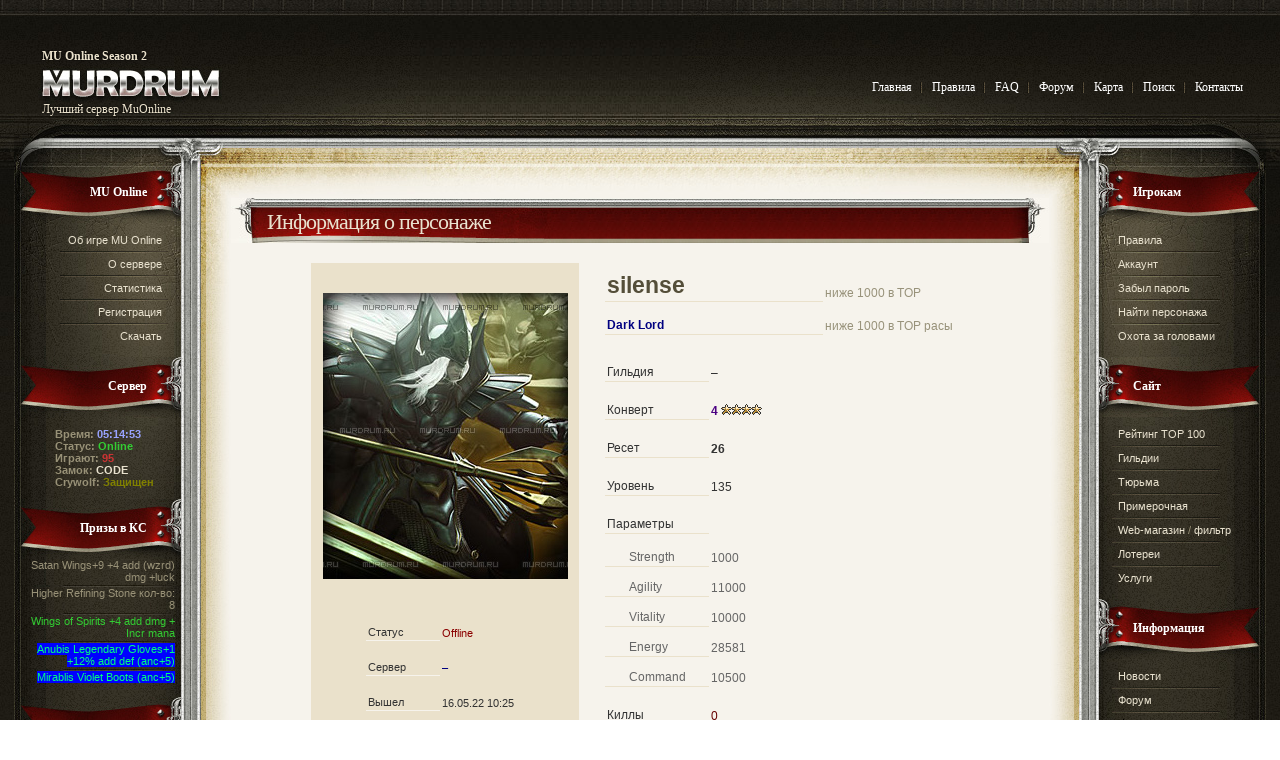

--- FILE ---
content_type: text/html;charset=windows-1251
request_url: https://murdrum.net/char/silense
body_size: 5853
content:
<!DOCTYPE HTML PUBLIC "-//W3C//DTD HTML 4.01 Transitional//EN" "http://www.w3.org/TR/html4/loose.dtd">
<html>
<head>

<!-- Google tag (gtag.js) -->
<script async src="https://www.googletagmanager.com/gtag/js?id=G-ELK5VY6NYH"></script>
<script>
  window.dataLayer = window.dataLayer || [];
  function gtag(){dataLayer.push(arguments);}
  gtag('js', new Date());

  gtag('config', 'G-ELK5VY6NYH');
</script>

<title>Информация о персонаже - Murdrum MU Online (MuOnline, му онлайн) Season 2</title>
<meta http-equiv="content-type" content="text/html; charset=windows-1251">
<meta name="description" content="Murdrum MU Online - самый продвинутый сервер многопользовательской онлайн игры в стиле Diablo. Здесь вы можете скачать русскую версию MUonline с лаунчером, почитать новости MU, поучаствовать в квестах и pvp">
<meta name="keywords" content="ресет, Season 2, новости mu, новый, скачать, русский игровой сервер, launcher, квесты, му онлайн, форум">
<meta name="robots" content="index,follow">
<meta http-equiv="last-modified" content="Tue, 20 Jan 2026 02:14:49 GMT">
<link rel="shortcut icon" href="/favicon.ico">
<link rel="canonical" href="https://murdrum.net/char/silense" />
<meta name="google-site-verification" content="YgGaJXXh5YsTfwtmhsC8awKR5ZG3rqf8V_I_s3UOWPY" />
<meta name="google-site-verification" content="W1Xayz3BGtdFYdI9My4V2lgzKTeOUjhlE36jwgu3oNo" />
<meta name='yandex-verification' content='64f1bd1c6429a994' />
<meta name="verify-v1" content="46hylp0WLYJ4Z0CInWYD8INeyQ2ut6WdMWNCuTHXLc0=" >
<meta name="msvalidate.01" content="D0311BBB1778415FB521A3AA40981CD3" />
<META name="y_key" content="db957b6ccecb8f41">
<link href="/skins/murdrum2/murdrum2.css?27" type="text/css" rel="stylesheet">
<link href="/skins/murdrum2/m2.css?27" type="text/css" rel="stylesheet">
<META NAME="webmoney.attestation.label" CONTENT="webmoney attestation label#A9A82100-49C4-45F7-A036-C65597E9D842">
<meta name="webmoney" content="A9A82100-49C4-45F7-A036-C65597E9D842"/>
<script type="text/javascript" language="JavaScript">
<!--

function popup(code,w,h)
	{ window.open('plug.php?o='+code,'','toolbar=0,location=0,directories=0,menuBar=0,resizable=0,scrollbars=yes,width='+w+',height='+h+',left=32,top=16'); }

function pfs(id,c1,c2)
	{ window.open('pfs.php?userid='+id+'&c1='+c1+'&c2='+c2,'PFS','status=1, toolbar=0,location=0,directories=0,menuBar=0,resizable=1,scrollbars=yes,width=754,height=512,left=32,top=16'); }

function help(rcode,c1,c2)
	{ window.open('plug.php?h='+rcode+'&c1='+c1+'&c2='+c2,'Help','toolbar=0,location=0,directories=0,menuBar=0,resizable=0,scrollbars=yes,width=480,height=512,left=32,top=16'); }

function comments(rcode)
	{ window.open('comments.php?id='+rcode,'Comments','toolbar=0,location=0,directories=0,menuBar=0,resizable=0,scrollbars=yes,width=480,height=512,left=16,top=16'); }

function ratings(rcode)
	{ window.open('ratings.php?id='+rcode,'Ratings','toolbar=0,location=0,directories=0,menuBar=0,resizable=0,scrollbars=yes,width=480,height=512,left=16,top=16'); }

function polls(rcode)
	{ window.open('polls.php?id='+rcode,'Polls','toolbar=0,location=0,directories=0,menuBar=0,resizable=0,scrollbars=yes,width=608,height=448,left=16,top=16'); }

function pollvote(rcode,rvote)
	{ window.open('polls.php?a=send&id='+rcode+'&vote='+rvote,'Polls','toolbar=0,location=0,directories=0,menuBar=0,resizable=0,scrollbars=yes,width=608,height=448,left=16,top=16'); }

function picture(url,sx,sy)
	{ window.open('pfs.php?m=view&v='+url,'Picture','toolbar=0,location=0,directories=0,menuBar=0,resizable=1,scrollbars=yes,width='+sx+',height='+sy+',left=0,top=0'); }

function redirect(url)
	{ location.href = url.options[url.selectedIndex].value; }

function toggleblock(id)
	{
	var bl = document.getElementById(id);
	if(bl.style.display == 'none')
		{ bl.style.display = ''; }
	else
		{ bl.style.display = 'none'; }
	}

window.name='main';



//-->
</script>
<script language="javascript" type="text/javascript" src="/js/ck.js"></script>
<script language="javascript" type="text/javascript" src="/js/etc.js?4"></script>
<script type="text/javascript" src="/js/jquery-1.4.4.min.js"></script>
<script type="text/javascript" src="/js/jqp/cookie.jq.js"></script>
<link href="/js/jquery-ui/jquery-ui-1.8.16.custom.css" type="text/css" rel="stylesheet">
<script type="text/javascript" src="/js/jquery-ui-1.8.16.min.js"></script>
<script src="/js/jquery.ui.touch-punch.min.js"></script>
<link href="/js/jqp/jgrowl.css" type="text/css" rel="stylesheet">
<script type="text/javascript" src="/js/jqp/jgrowl.jq.js"></script>
<script type="text/javascript">
$.jGrowl.defaults.position='bottom-right';
$.jGrowl.defaults.life=6000;
$.jGrowl.defaults.closer=false;
</script>
</head>

<body>
<script language="javascript" type="text/javascript" src="/js/wz_tooltip5/wz_tooltip.js?1"></script>

<table width="100%" border="0" cellpadding="0" cellspacing="0" id="wrapper">
	<tr>
		<td id="wrapper2">
			<table id="toptable" align="center" cellpadding="0" cellspacing="0">
				<tr valign="top">
					<td id="logo" title="Murdrum MU Online" onclick="document.location.href='/';"><div id="l1"><h1>MU Online Season 2</h1></div><div id="l2"><h2>Лучший сервер MuOnline</h2></div></td>
					<td id="menu_bg">&nbsp;</td>
					<td id="menu" nowrap="nowrap"><ul>
<li class="first"><a id="mainlnk" href="/">Главная</a></li>
<li id="menu2nd"><a href="/page-al-rules.html">Правила</a></li>
<li><a href="/list-c-faq.html">FAQ</a></li>
<li><a href="/forum/">Форум</a></li>
<li><a href="/page-al-sitemap.html">Карта</a></li>
<li><a href="/plug-e-search.html">Поиск</a></li>
<li><a href="/contacts">Контакты</a></li>
</ul> <script type="text/javascript">mainLinkAtMain();</script></td>
				</tr>
			</table>
			<!-- центральная часть -->
			<table width="100%" border="0" align="center" cellpadding="0" cellspacing="0" id="page">
				<tr>
					<td>
						<table width="100%" border="0" align="center" cellpadding="0" cellspacing="0" id="bgtop">
							<tr>
								<td>
									<table width="100%" border="0" cellpadding="0" cellspacing="0">
										<tr valign="top">
											<!-- Левое меню -->
											<td id="left-sidebar"> <!-- td#left-sidebar -->
												<table width="100%" border="0" cellpadding="0" cellspacing="0" class="box" id="box1">
													<tr>
														<td><h2 class="title"><a href="http://murdrum.net">MU Online</a></h2></td>
													</tr>
													<tr>
														<td class="content"><ul>
<li  class="first"><a href="/muonline">Об игре MU Online</a></li>
<li><a href="/page-al-aboutserver.html">О сервере</a></li>
<li><a href="/plug-e-mustatistics.html">Статистика</a></li>
<li><a href="/register/">Регистрация</a></li>
<li><a href="/list-c-downloads.html">Скачать</a></li>
</ul></td>
													</tr>
												</table>
												<table width="100%" border="0" cellpadding="0" cellspacing="0" class="box" id="box2">
													<tr>
														<td><h2 class="title">Сервер</h2></td>
													</tr>
													<tr>
														<td class="statusinfo">
															<p>
															<b>Время:</b> <span id="srvtime">&nbsp;</span><br />
															<b>Статус:</b> <span id="status_on">Online</span><br />
															<b>Играют:</b> <span id="onlinecount">95</span><br />
															<b>Замок:</b> <a id="csguild" href="/plug-e-mucscycle.html">CODE</a><br />
															<b>Crywolf:</b> <span id="cwsucceed">Защищен</span>
															</p>
<script language="javascript" type="text/javascript">
<!--
var sd=new Date('2026/01/20 05:14:49');function az(n){r=(n.toString().length==1)?"0"+n:n;return r}function srvtime(){sd.setSeconds(sd.getSeconds()+1);tm=az(sd.getHours())+":"+az(sd.getMinutes())+":"+az(sd.getSeconds());ge('srvtime').innerHTML=tm}srvtime();setInterval("srvtime()",1000);
var rfot, cur_oncnt=parseInt($('#onlinecount').text());
var oncnt=cur_oncnt, oncj=0, rrsec=30;
function rfOnline() {
	//$.get('/a/online.php', function(data) { 
	$.get('/a/online.php?r='+Math.floor((Math.random()*1000000)+1), function(data) { 
		oncnt=parseInt(data)
		if (!isNaN(oncnt) && oncnt!=cur_oncnt && oncnt>-1) {
			$('#onlinecount').fadeTo('fast',0).text(oncnt).fadeTo('fast',1);
			cur_oncnt=oncnt;
		}
		rfot=setTimeout(rfOnline, rrsec*1000); // run recursively
		oncj++;
		rrsec+=(oncj%rrsec==0) ? rrsec : 0;
	});
}

var rtt, rtsec=3600;
function rfTimeSync() {
	//$.get('/a/jstime.php', function(data) { sd.setTime(Date.parse(data)) });
	$.get('/a/jstime.php?r='+Math.floor((Math.random()*1000000)+1), function(data) { 
		var newtime = Date.parse(data);
		if ( !isNaN(newtime) )
			sd.setTime(Date.parse(data))
	});
}

var rflt;
function rfLastTopics() {
	$.get('/a/lasttopics.php', function(data) { 
	//$.get('/a/lasttopics.php?r='+Math.floor((Math.random()*1000000)+1), function(data) { 
		var curtopics = $('#lasttopics').html();
		if (curtopics != data)
			$('#lasttopics').html(data);
			//$('#lasttopics').fadeTo('fast',0).html(data).fadeTo('fast',1);
	});
}

$(document).ready(function() {
  rfot=setTimeout(rfOnline, rrsec*1000);
  //rfOnline();
  
  rtt=setInterval(rfTimeSync, rtsec*1000);
  rfTimeSync();
  
  rflt=setInterval(rfLastTopics, 120*1000);
});
//-->
</script>

														</td>
													</tr>
												</table>
												<table width="100%" border="0" cellpadding="0" cellspacing="0" class="box" id="box3">
													<tr>
														<td><h2 class="title"><a href="/page-al-questsystem.html">Призы в КС</a></h2></td>
													</tr>
													<tr>
														<td class="questinfo"><ul><li class='first'>Satan Wings+9 +4 add (wzrd) dmg +luck</li><li>Higher Refining Stone кол-во: 8</li><li><span class='item_exl'>Wings of Spirits +4 add dmg + Incr mana</span></li><li><span class='item_anc'>Anubis Legendary Gloves+1 +12% add def (anc+5)</span></li><li><span class='item_anc'>Mirablis Violet Boots (anc+5)</span></li></ul><br/></td>
													</tr>
												</table>
												<table width="100%" border="0" cellpadding="0" cellspacing="0" class="box" id="box3">
													<tr>
														<td><h2 class="title"><a href="/forum/">Темы форума</a></h2></td>
													</tr>
													<tr>
														<td id="lasttopics" class="foruminfo"><ul><li class='first'><a href='/forum/viewforum.php?f=17'>Проблемы с игрой</a> &gt; <a href='/forum/viewtopic.php?p=616003#p616003'>Вылет из  игры при наводе…</a></li><li><a href='/forum/viewforum.php?f=6'>Рынок DW/SM</a> &gt; <a href='/forum/viewtopic.php?p=616004#p616004'>B&lt;&lt;NG anc сет  на СМ</a></li><li><a href='/forum/viewforum.php?f=6'>Рынок DW/SM</a> &gt; <a href='/forum/viewtopic.php?p=616005#p616005'>B&lt; Anc set на  СМ</a></li><li><a href='/forum/viewforum.php?f=10'>Рынок Разное</a> &gt; <a href='/forum/viewtopic.php?p=616000#p616000'>B&lt;&lt;НГ кольцо  +6хп</a></li><li><a href='/forum/viewforum.php?f=14'>Флейм</a> &gt; <a href='/forum/viewtopic.php?p=616007#p616007'>Твинки</a></li></ul></td>
													</tr>
												</table>
											</td> <!-- td#left-sidebar -->
											
											<td>
												<!-- Основное содержимое страницы, центральная часть -->
												<table width="100%" border="0" cellpadding="0" cellspacing="0">
												<tr>
													<td id="c1a"><img src="/skins/murdrum2/img/content-left-top.jpg" width="50" height="60"/></td>
													<td id="c1b"><img src="/skins/murdrum2/img/content-left-top2.jpg" width="260" height="60"/></td>
													<td id="c1c"><img src="/skins/murdrum2/img/content-right-top2.jpg" width="260" height="60"/></td>
													<td id="c1d"><img src="/skins/murdrum2/img/content-right-top.jpg" width="50" height="60"/></td>
												</tr>
												
												<tr>
													
													<td id="c2a"><img src="/skins/murdrum2/img/content-left.jpg" width="50" height="340"/></td>
													<td id="c2bc" colspan="2">
												
												<div id="content">
													<table width="100%" border="0" cellpadding="0" cellspacing="0" class="box">
														<tr>
															<td class="content">



<div id="page-title">
<div id="title-div">
	<table id="title-table" width="100%" border="0" cellpadding="0" cellspacing="0">
	<tr>
		<td id="title-td"><a href="/plug-e-muchar.html">Информация о персонаже</a></td>
		<td><img src="/skins/murdrum2/img/titlebg3.jpg" width="40" height="45"/></td>
	</tr>
	</table>
</div>
</div>

<div id="subtitle">
</div>

<div id="main">

	
<div style="margin:20px 20px 0px 12px;">
	<table align="center" border="0" cellspacing="0" cellpadding="0">
		<tr>
			<td style="text-align:center; width:268px; background-color:#eae1cb;"><img src="/files/images/plugins/muchar/dl1.jpg" width="245" height="286" style="margin:8px;" /></td>
			<td rowspan="2" style="vertical-align:top; padding-left:26px;">
				
				<table border="0" cellspacing="0" cellpadding="2">
					<tr>
						<td colspan="2" class="nohrf" style="width:220px; height:34px; vertical-align:bottom; border-bottom:1px solid #eae1cb; white-space:nowrap;"><a class="nohrf" href="/char/silense"><h2 style="display:inline; font-family:Verdana,Tahoma,Arial; margin:0; font-size:190%;">silense</h2></a></td>
						<td style="color:#98927a; vertical-align:bottom; white-space:nowrap;">ниже 1000 в TOP</td>
					</tr>
					<tr>
						<td colspan="2" style="font-weight:bold; height:28px; vertical-align:bottom; border-bottom:1px solid #eae1cb;"><span class="dlclass">Dark Lord</span></td>
						<td style="color:#98927a; vertical-align:bottom; white-space:nowrap;">ниже 1000 в TOP расы</td>
					</tr>
					
					<tr>
						<td style="width:100px; height:42px; vertical-align:bottom; border-bottom:1px solid #eae1cb;">Гильдия</td>
						<td style="width:110px; vertical-align:bottom; white-space:nowrap;">–</td>
						<td style="color:#98927a; vertical-align:bottom; white-space:nowrap;"></td>
					</tr>
					<tr>
						<td style="height:33px; vertical-align:bottom; border-bottom:1px solid #eae1cb;">Конверт</td>
						<td class="conv" style="vertical-align:bottom; white-space:nowrap;">4 <img src="/files/images/plugins/muchar/stars4.gif" /></td>
						<td> </td>
					</tr>
					<tr>
						<td style="height:33px; vertical-align:bottom; border-bottom:1px solid #eae1cb;">Ресет</td>
						<td style="vertical-align:bottom; font-weight:bold;">26</td>
						<td> </td>
					</tr>
					<tr>
						<td style="height:33px; vertical-align:bottom; border-bottom:1px solid #eae1cb;">Уровень</td>
						<td style="vertical-align:bottom;">135</td>
						<td> </td>
					</tr>
					<tr>
						<td style="height:33px; vertical-align:bottom; border-bottom:1px solid #eae1cb;">Параметры</td>
						<td colspan="2"> </td>
					</tr>
					<tr>
						<td style="color:#666666; height:28px; vertical-align:bottom; padding-left:24px; border-bottom:1px solid #eae1cb;">Strength</td>
						<td style="color:#666666; vertical-align:bottom;">1000</td>
						<td> </td>
					</tr>
					<tr>
						<td style="color:#666666; height:25px; vertical-align:bottom; padding-left:24px; border-bottom:1px solid #eae1cb;">Agility</td>
						<td style="color:#666666; vertical-align:bottom;">11000</td>
						<td> </td>
					</tr>
					<tr>
						<td style="color:#666666; height:25px; vertical-align:bottom; padding-left:24px; border-bottom:1px solid #eae1cb;">Vitality</td>
						<td style="color:#666666; vertical-align:bottom;">10000</td>
						<td> </td>
					</tr>
					<tr>
						<td style="color:#666666; height:25px; vertical-align:bottom; padding-left:24px; border-bottom:1px solid #eae1cb;">Energy</td>
						<td style="color:#666666; vertical-align:bottom;">28581</td>
						<td> </td>
					</tr>
					<tr>
						<td style="color:#666666; height:25px; vertical-align:bottom; padding-left:24px; border-bottom:1px solid #eae1cb;">Command</td><td style="color:#666666; vertical-align:bottom;">10500</td><td> </td>						
					</tr>
					<tr>
						<td style="height:33px; vertical-align:bottom; border-bottom:1px solid #eae1cb;">Киллы</td>
						<td style="vertical-align:bottom; color:#660000;">0</td>
						<td> </td>
					</tr>
					
					<tr>
						<td colspan="3" nowrap="nowrap" class="small" style="height:26px; text-align:right; vertical-align:bottom;"><noindex><a href="/plug-e-mumessages.html#!newmsg:silense" rel="nofollow"><img src="/files/images/msg/msg.gif" width="15" height="11" style="vertical-align:-2px" /></a> <a href="/plug-e-mumessages.html#!newmsg:silense" rel="nofollow">написать сообщение</a></noindex></td>
					</tr>
					
					
				</table>
				
			</td>
		</tr>
		<tr>
			<td align="center" style="vertical-align:top; background-color:#eae1cb;">
			
				<table class="small" border="0" cellspacing="0" cellpadding="2" style="margin-right:8px; margin-bottom:24px;">
					<tr>
						<td style="height:26px; width:70px; text-align:left; vertical-align:bottom; border-bottom:1px solid #f6f3ec;">Статус</td>
						<td style="text-align:left; vertical-align:bottom;"><span style="color:darkred;">Offline</span></td>
					</tr>
					<tr>
						<td style="height:30px; text-align:left; vertical-align:bottom; border-bottom:1px solid #f6f3ec;">Сервер</td>
						<td style="color:navy; text-align:left; vertical-align:bottom;">–</td>
					</tr>
					<tr>
						<td style="height:30px; text-align:left; vertical-align:bottom; border-bottom:1px solid #f6f3ec;">Вышел</td>
						<td style="text-align:left; vertical-align:bottom; white-space:nowrap;">16.05.22 10:25</td>
					</tr>
				</table>
				
			</td>
		</tr>
	</table>
</div>

<script type="text/javascript">
<!--
function changePageTitle(s) {
	document.title = s + ' – ' + document.title;
}
$(document).ready(function(){
	changePageTitle('silense');
});
-->
</script>

					

</div>


															</td>
														</tr>
													</table>
												</div>
												
													</td>
													<td id="c2d"><img src="/skins/murdrum2/img/content-right.jpg" width="50" height="340"/></td>
												</tr>

												</table> 
												<!-- Конец: Основное содержимое страницы, центральная часть -->
											</td>
											
											<!-- Правое меню -->
											<td id="right-sidebar"> <!-- td#right-sidebar -->
												<table width="160" border="0" cellpadding="0" cellspacing="0" class="box" id="box4">
													<tr>
														<td><h2 class="title">Игрокам</h2></td>
													</tr>
													<tr>
														<td class="content right_top_menu"><ul>
<li  class="first"><a href="/page-al-rules.html">Правила</a></li>
<li><a href="/plug-e-muaccountlogin.html">Аккаунт</a> <b id="nmntfy" style="display:none"> &nbsp; <a href="/plug-e-mumessages.html" title="непрочитанные сообщения"><img src="/files/images/msg/newmsg.gif" width="15" height="11" style="vertical-align:-1px"> (<span id='nm_cnt'></span>)</a></b></li>
<li><a href="/plug-e-muforgetpassword.html">Забыл пароль</a></li>
<li><a href="/char/">Найти персонажа</a></li>
<li><a href="/plug-e-mubounty.html">Охота за головами</a></li>
</ul></td>
													</tr>
												</table>
												<table width="160" border="0" cellpadding="0" cellspacing="0" class="box" id="box5">
													<tr>
														<td><h2 class="title">Сайт</h2></td>
													</tr>
													<tr>
														<td class="content right_bottom_menu"><ul>
<li  class="first"><a href="/plug-e-mutop.html">Рейтинг TOP 100</a></li>
<li><a href="/plug-e-muguilds.html">Гильдии</a></li>
<li><a href="/plug-e-muprison.html">Тюрьма</a></li>
<li><a href="/items/">Примерочная</a></li>
<li><a href="/plug-e-muwebshop.html">Web-магазин</a> <span class="small"><noindex>/ <a href="/webshopfilter">фильтр</a></noindex></span></li>
<li><a href="/plug-e-mulottery.html">Лотереи</a></li>
<li><a href="/plug-e-musmsservice.html">Услуги</a></li>
</ul></td>
													</tr>
												</table>
												<table width="160" border="0" cellpadding="0" cellspacing="0" class="box" id="box6">
													<tr>
														<td><h2 class="title">Информация</h2></td>
													</tr>
													<tr>
														<td class="content right_bottom_menu">
															<ul>
<li  class="first"><a href="/list-c-news.html">Новости</a></li>
<li><a href="/forum/">Форум</a></li>
<li><img src='/files/images/lookatthis.gif' border='0' width='10' height='9'/> <a href="/list-c-faq.html" title="Описание игры">FAQ</a></li>
<li><a href="/list-c-quests.html">Квесты</a></li>
<li><a href="/list-c-answers.html">Ответы</a></li>
<li><a href="/list-c-articles.html">Разное</a></li>
</ul>

														</td>
													</tr>
												</table>
											</td> <!-- td#right-sidebar -->
										</tr>
										
										<!-- Нижняя часть страницы -->
										<tr valign="top">
											<td><img src="/skins/murdrum2/img/left-sidebar3.jpg"/></td>
											<td>
												<table border="0" cellpadding="0" cellspacing="0" width="100%">
													<tr>
														<td>
															<img src="/skins/murdrum2/img/content-left-bottom.jpg" width="310" height="74"/>
														</td>
														<td id="c3bc"></td>
														<td>
															<img src="/skins/murdrum2/img/content-right-bottom.jpg" width="310" height="74"/>
														</td>
													</tr>
												</table>
											</td>
											<td><img src="/skins/murdrum2/img/right-sidebar3.jpg"/></td>
										</tr>
									</table>
								</td>
							</tr>
						</table>
					</td>
				</tr>
			</table><!-- table#page -->
			<!-- центральная часть -->
		</td>
	</tr>
</table>
<table width="100%" border="0" cellpadding="0" cellspacing="0" id="footer">
	<tr>
		<td valign="top"><p>Сервер <a href="/contacts">Murdrum MU Online</a> &copy; 2006-2026</p></td>
	</tr>
</table>

<script language="javascript" type="text/javascript">
<!--
var unrmsg_old=0;

-->
</script>


</body>
</html>


--- FILE ---
content_type: application/javascript; charset=windows-1251
request_url: https://murdrum.net/js/etc.js?4
body_size: 782
content:
function ge(id){return(document.getElementById?document.getElementById(id):document.all?document.all[id]:null)}function re(id){return(elem=document.getElementById(id)).parentNode.removeChild(elem)}function mainLinkAtMain(){var hr=document.location.href;var regxp=/^https?:\/\/murdrum\.(ru|net)(\/index\.(php|html)|\/?$)/i;if(regxp.test(hr)){ge('mainlnk').style.visibility='hidden';ge('menu2nd').className='first'}}var curMore='';function showMore(n){var elem=ge(n);var btn=ge(n+'_btn');if(elem.style.display=='none'||elem.style.display==''){if(curMore!='')showMore(curMore);elem.style.display='block';btn.className="sp-head unfolded clickable";curMore=n}else{elem.style.display='none';btn.className="sp-head folded clickable";curMore=''}}function isIE(){return('\v'=='v')}function trim(str){var str=str.replace(/^\s\s*/,''),ws=/\s/,i=str.length;while(ws.test(str.charAt(--i)));return str.slice(0,i+1)}function getInnerText(elt){var _innerText=elt.innerText;if(_innerText==undefined)_innerText=elt.innerHTML.replace(/<[^>]+>/g,"");return _innerText}function includeCSS(src){var html_doc=document.getElementsByTagName('head')[0];css=document.createElement('link');css.setAttribute('rel','stylesheet');css.setAttribute('type','text/css');css.setAttribute('href',src);html_doc.appendChild(css)}function removeArrayElem(array,item){var index=array.indexOf(item);return array.splice(index,1)}function escapeHtml(text){var map={'&':'&amp;','<':'&lt;','>':'&gt;','"':'&quot;',"'":'&#039;'};return text.replace(/[&<>"']/g,function(m){return map[m]})}

--- FILE ---
content_type: text/plain; charset=windows-1251
request_url: https://murdrum.net/a/jstime.php?r=13054
body_size: 20
content:
2026/01/20 05:14:50
